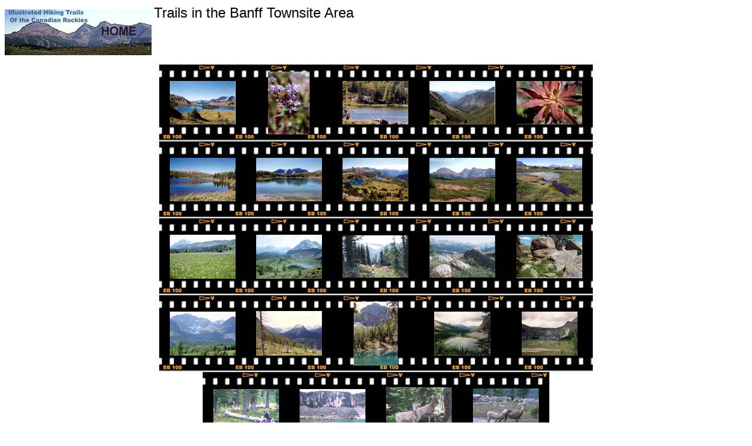

--- FILE ---
content_type: text/html
request_url: http://ihtcr.com/BanffPark/BanffAreahi/Page1.htm
body_size: 1764
content:
<html>

<head>

        <META NAME="VPSiteProject" CONTENT="file:///C|/My%20Documents/My%20Web%20Stuff/IHTCR/IHTCR.vpp"><meta http-equiv="Content-Type" content="text/html; charset=iso-8859-1">
<title>Illustrated Hiking Trails of the Canadian Rockies</title>
</head>

<body>

<p><a href=../../default.htm><img src="Logotag.jpg" align="texttop" width="250" height="78"></a>

<font face="Arial,Helvetica"><font size=+2>Trails in the Banff Townsite Area</font></font></p>

<div align="center"><center><table border="0" width="738" background="film.jpg" height="131" cellspacing="0" cellpadding="0"><tr>
<td valign="middle" align="center" width="123" height="131"><a href="Page2.htm"><img src="Page1_1.jpg" alt="Rock Isle Lake" border="0"></a></td>
<td valign="middle" align="center" width="123" height="131"><a href="Page23.htm"><img src="Page1_22.jpg" alt="Aster and bee" border="0"></a></td>
<td valign="middle" align="center" width="123" height="131"><a href="Page24.htm"><img src="Page1_23.jpg" alt="Grizzly Lake with deer" border="0"></a></td>
<td valign="middle" align="center" width="123" height="131"><a href="Page5.htm"><img src="Page1_4.jpg" alt="Simpson River valley" border="0"></a></td>
<td valign="middle" align="center" width="123" height="131"><a href="Page25.htm"><img src="Page1_24.jpg" alt="Pink-Red Plant" border="0"></a></td>
</tr></table></center></div>

<div align="center"><center><table border="0" width="738" background="film.jpg" height="131" cellspacing="0" cellpadding="0"><tr>
<td valign="middle" align="center" width="123" height="131"><a href="Page26.htm"><img src="Page1_25.jpg" alt="Laryx Lake and Standish Ridge" border="0"></a></td>
<td valign="middle" align="center" width="123" height="131"><a href="Page27.htm"><img src="Page1_26.jpg" alt="Laryx Lake and the Monarch" border="0"></a></td>
<td valign="middle" align="center" width="123" height="131"><a href="Page6.htm"><img src="Page1_5.jpg" alt="The Lakes from Standish Ridge" border="0"></a></td>
<td valign="middle" align="center" width="123" height="131"><a href="Page7.htm"><img src="Page1_6.jpg" alt="Sunshine Ski Area" border="0"></a></td>
<td valign="middle" align="center" width="123" height="131"><a href="Page8.htm"><img src="Page1_7.jpg" alt="Alpine marsh" border="0"></a></td>
</tr></table></center></div>

<div align="center"><center><table border="0" width="738" background="film.jpg" height="131" cellspacing="0" cellpadding="0"><tr>
<td valign="middle" align="center" width="123" height="131"><a href="Page9.htm"><img src="Page1_8.jpg" alt="The Monarch, Monarch Ramparts, asters" border="0"></a></td>
<td valign="middle" align="center" width="123" height="131"><a href="Page10.htm"><img src="Page1_9.jpg" alt="The Monarch from Healy Pass" border="0"></a></td>
<td valign="middle" align="center" width="123" height="131"><a href="Page11.htm"><img src="Page1_10.jpg" alt="Ball Range from Healy Pass" border="0"></a></td>
<td valign="middle" align="center" width="123" height="131"><a href="Page12.htm"><img src="Page1_11.jpg" alt="North Simpson River Valley from Healy Pass" border="0"></a></td>
<td valign="middle" align="center" width="123" height="131"><a href="Page13.htm"><img src="Page1_12.jpg" alt="Nature's Rock Garden (Healy Pass)" border="0"></a></td>
</tr></table></center></div>

<div align="center"><center><table border="0" width="738" background="film.jpg" height="131" cellspacing="0" cellpadding="0"><tr>
<td valign="middle" align="center" width="123" height="131"><a href="Page14.htm"><img src="Page1_13.jpg" alt="Ball Range, Scarab Lake, Egypt Lake" border="0"></a></td>
<td valign="middle" align="center" width="123" height="131"><a href="Page15.htm"><img src="Page1_14.jpg" alt="Mount Whymper and Vermilion Pass" border="0"></td>
<td valign="middle" align="center" width="123" height="131"><a href="Page16.htm"><img src="Page1_15.jpg" alt="Arnica Lake and Storm Mountain" border="0"></td>
<td valign="middle" align="center" width="123" height="131"><a href="Page17.htm"><img src="Page1_16.jpg" alt="Tower Lake" border="0"></a></td>
<td valign="middle" align="center" width="123" height="131"><a href="Page18.htm"><img src="Page1_17.jpg" alt="Rockbound Lake and Sheep" border="0"></a></td>
</tr></table></center></div>

<div align="center"><center><table border="0" width="590" background="film.jpg" height="131" cellspacing="0" cellpadding="0"><tr>

<td valign="middle" align="center" width="123" height="131"><a href="Page19.htm"><img src="Page1_18.jpg" alt="Hiker and Mountain Lamb" border="0"></a></td>
<td valign="middle" align="center" width="123" height="131"><a href="Page20.htm"><img src="Page1_19.jpg" alt="South end Rockbound Lake" border="0"></a></td>
<td valign="middle" align="center" width="123" height="131"><a href="Page21.htm"><img src="Page1_20.jpg" alt="Two Lambs" border="0"></a></td>
<td valign="middle" align="center" width="123" height="131"><a href="Page22.htm"><img src="Page1_21.jpg" alt="Mountain Ewe and Lamb at Rockbound Lake" border="0"></a></td>
</tr></table></center></div>

<p align="center">Click on image for large version and more information.</p>
<p align="center">
<a href="../Parkwayhi/Page1.htm"><img src="first2.jpg" border="0" alt="First"></a>
<a href="../Parkwayhi/Page1.htm"><img src="prev2.jpg" border="0" alt="Prev"></a>
<a href="../Banffindex.htm"><img src="index2.jpg" border="0" alt="Index"></a>
<a href="../BanffArea2hi/Page1.htm"><img src="next2.jpg" border="0" alt="Next"></a>
<a href="../Parkwayhi/Page1.htm"><img src="last2.jpg" border="0" alt="Last"></a>
</p>

<p><center><font face="Arial,Helvetica"><font size=-1>All Content © David Wasserman.  All rights reserved - Commercial use without express written permission of the copyright holder is expressly forbidden.</font></font></center>

<script type="text/javascript">
var gaJsHost = (("https:" == document.location.protocol) ? "https://ssl." : "http://www.");
document.write(unescape("%3Cscript src='" + gaJsHost + "google-analytics.com/ga.js' type='text/javascript'%3E%3C/script%3E"));
</script>
<script type="text/javascript">
var pageTracker = _gat._getTracker("UA-6162568-1");
pageTracker._trackPageview();
</script></body>
</html>
